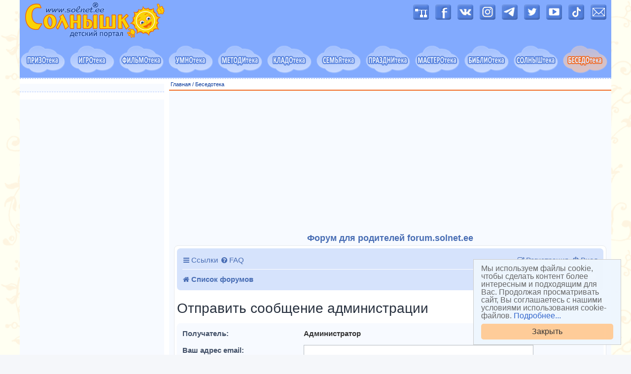

--- FILE ---
content_type: text/html; charset=UTF-8
request_url: http://forum.solnet.ee/memberlist.php?mode=contactadmin&sid=a4a9b8244a33335ebfc2c7dff294c9a3
body_size: 11652
content:
<!DOCTYPE html>
<html dir="ltr" lang="ru">
<head>
<meta charset="utf-8" />
<meta http-equiv="X-UA-Compatible" content="IE=edge">
<meta name="viewport" content="width=device-width, initial-scale=1" />

<title>Солнышко - Отправить email</title>

	<link rel="alternate" type="application/atom+xml" title="Канал - Солнышко" href="/app.php/feed?sid=de27e0d2c11c74412f34f1b3ac6104b8">			<link rel="alternate" type="application/atom+xml" title="Канал - Новые темы" href="/app.php/feed/topics?sid=de27e0d2c11c74412f34f1b3ac6104b8">				

<!--
	phpBB style name: solnet3_2
	Based on style:   prosilver (this is the default phpBB3 style)
	Original author:  Alex
	Modified by:
-->

<link href="./assets/css/font-awesome.min.css?assets_version=52" rel="stylesheet">
<link href="./styles/solnet32/theme/stylesheet.css?assets_version=52" rel="stylesheet">
<link href="./styles/solnet32/theme/stylesheet.css?assets_version=52" rel="stylesheet">

<!-- <link href="./styles/solnet32/theme/solnet/css/bootstrap/bootstrap-core.css?assets_version=52" rel="stylesheet">
<link href="./styles/solnet32/theme/solnet/css/bootstrap/bootstrap-grid-1200.css?assets_version=52" rel="stylesheet">
<link href="./styles/solnet32/theme/solnet/css/bootstrap/bootstrap-theme.css?assets_version=52" rel="stylesheet"> -->
<!-- <link href="./styles/solnet32/theme/solnet/css/bootstrap/bootstrap-responsive-util.css?assets_version=52" rel="stylesheet"> -->
<!-- <link href="./styles/solnet32/theme/solnet/css/bootstrap/bootstrap-other.css?assets_version=52" rel="stylesheet"> -->






<!--[if lte IE 9]>
	<link href="./styles/solnet32/theme/tweaks.css?assets_version=52" rel="stylesheet">
<![endif]-->


<link href="./ext/gfksx/ThanksForPosts/styles/solnet32/theme/thanks.css?assets_version=52" rel="stylesheet" type="text/css" media="screen" />



<script type="text/javascript">
	// <![CDATA[
	var theme_path  = "./styles/solnet32/theme";
	// ]]>
	</script>
		<meta name="viewport" content="width=device-width, initial-scale=1"> 
		<meta http-equiv="content-type" content="text/html; charset=utf-8" />
		<meta http-equiv="X-UA-Compatible" content="IE=edge" />
		<meta name='yandex-verification' content='55b279b81c335a1d' />     
		<base target="_top" />
		<link rel="shortcut icon" href="https://solnet.ee/favicon.ico">
		<link rel="icon" type="image/png" sizes="16x16" href="https://solnet.ee/favicons/favicon-16x16.png">
		<link rel="icon" type="image/png" sizes="32x32" href="https://solnet.ee/favicons/favicon-32x32.png">
		<link rel="icon" type="image/png" sizes="192x192" href="https://solnet.ee/favicons/android-chrome-192x192.png">
		<link rel="icon" type="image/png" sizes="194x194" href="https://solnet.ee/favicons/favicon-194x194.png">
		<link rel="apple-touch-icon" sizes="57x57" href="https://solnet.ee/favicons/apple-touch-icon-57x57.png">
		<link rel="apple-touch-icon" sizes="60x60" href="https://solnet.ee/favicons/apple-touch-icon-60x60.png">
		<link rel="apple-touch-icon" sizes="72x72" href="https://solnet.ee/favicons/apple-touch-icon-72x72.png">
		<link rel="apple-touch-icon" sizes="76x76" href="https://solnet.ee/favicons/apple-touch-icon-76x76.png">
		<link rel="apple-touch-icon" sizes="114x114" href="https://solnet.ee/favicons/apple-touch-icon-114x114.png">
		<link rel="apple-touch-icon" sizes="120x120" href="https://solnet.ee/favicons/apple-touch-icon-120x120.png">
		<link rel="apple-touch-icon" sizes="144x144" href="https://solnet.ee/favicons/apple-touch-icon-144x144.png">
		<link rel="apple-touch-icon" sizes="152x152" href="https://solnet.ee/favicons/apple-touch-icon-152x152.png">
		<link rel="apple-touch-icon" sizes="180x180" href="https://solnet.ee/favicons/apple-touch-icon-180x180.png">
		<link rel="manifest" href="https://solnet.ee/favicons/manifest.json">
		<link rel="mask-icon" href="https://solnet.ee/favicons/safari-pinned-tab.svg" color="#5bbad5">
		<meta name="apple-mobile-web-app-title" content="РџРѕСЂС‚Р°Р» РЎРѕР»РЅС‹С€РєРѕ">
		<meta name="application-name" content="РџРѕСЂС‚Р°Р» РЎРѕР»РЅС‹С€РєРѕ">
		<meta name="msapplication-TileColor" content="#82aafe">
		<meta name="msapplication-TileImage" content="/favicons/mstile-144x144.png">
		<meta name="msapplication-config" content="/favicons/browserconfig.xml">
		<meta name="theme-color" content="#ffffff">
		<link rel="canonical" href="https://forum.solnet.ee/" />

</head>
<body id="phpbb" class="nojs notouch section-memberlist ltr ">


<script type="text/javascript">
  var sol_forum_id = '';
  
  // Значение по-умолчанию:
  var sol_puid4 = '';

  if (sol_forum_id !== '') {
    sol_forum_id_int = parseInt(sol_forum_id);
    switch (sol_forum_id_int) {
      
      case 8 :
        sol_puid4 = '9';
        break;

      case 9 :
        sol_puid4 = '9';
        break;
      
      case 10 :
        sol_puid4 = '20';
        break;
        
      case 11 : /* ID форума */
        sol_puid4 = '13'; /* Значение puid4, цифра или '', если не отображать*/
        break; /* обязательно добавить break; иначе код перезапишется следующей строкой! */

      case 12 :
        sol_puid4 = '37';
        break;

      case 13 :
        sol_puid4 = '8';
        break;      
    }

    if (sol_puid4 !== '') {
      sol_puid4 = '&amp;puid4=' + sol_puid4;
    }
  }
</script>
<div id="maincontainer" class="container background-white">

    <!-- popular -->    
    <!-- #googleads -->
<script async src="//pagead2.googlesyndication.com/pagead/js/adsbygoogle.js"></script>
<script>
  (adsbygoogle = window.adsbygoogle || []).push({
    google_ad_client: "ca-pub-5604134777761471",
    enable_page_level_ads: true
  });
</script>
<!-- #googleads -->      
    <!-- end of popular -->   
    
<div class="center">
<!-- yandex banner --><!-- end of yandex banner -->
<!-- Rating@Mail.ru counter -->
<script type="text/javascript">
var _tmr = window._tmr || (window._tmr = []);
_tmr.push({id: "247553", type: "pageView", start: (new Date()).getTime()});
(function (d, w, id) {
  if (d.getElementById(id)) return;
  var ts = d.createElement("script"); ts.type = "text/javascript"; ts.async = true; ts.id = id;
  ts.src = (d.location.protocol == "https:" ? "https:" : "http:") + "//top-fwz1.mail.ru/js/code.js";
  var f = function () {var s = d.getElementsByTagName("script")[0]; s.parentNode.insertBefore(ts, s);};
  if (w.opera == "[object Opera]") { d.addEventListener("DOMContentLoaded", f, false); } else { f(); }
})(document, window, "topmailru-code");
</script><noscript><div>
<img src="//top-fwz1.mail.ru/counter?id=247553;js=na" style="border:0;position:absolute;left:-9999px;" alt="" />
</div></noscript>
<!-- //Rating@Mail.ru counter -->
<!--LiveInternet counter--><script type="text/javascript">
new Image().src = "//counter.yadro.ru/hit?r"+
escape(document.referrer)+((typeof(screen)=="undefined")?"":
";s"+screen.width+"*"+screen.height+"*"+(screen.colorDepth?
screen.colorDepth:screen.pixelDepth))+";u"+escape(document.URL)+
";"+Math.random();</script><!--/LiveInternet-->
<!-- Yandex.Metrika counter -->
<script type="text/javascript" > (function (d, w, c) { (w[c] = w[c] || []).push(function() { try { w.yaCounter21531670 = new Ya.Metrika({ id:21531670, clickmap:true, trackLinks:true, accurateTrackBounce:true, webvisor:true }); } catch(e) { } }); var n = d.getElementsByTagName("script")[0], s = d.createElement("script"), f = function () { n.parentNode.insertBefore(s, n); }; s.type = "text/javascript"; s.async = true; s.src = "https://mc.yandex.ru/metrika/watch.js"; if (w.opera == "[object Opera]") { d.addEventListener("DOMContentLoaded", f, false); } else { f(); } })(document, window, "yandex_metrika_callbacks"); </script> <noscript><div><img src="https://mc.yandex.ru/watch/21531670" style="position:absolute; left:-9999px;" alt="" /></div></noscript>
<!-- // Yandex.Metrika counter -->
<!-- Google Analytics  Global Site Tag (gtag.js) -->
<script async src="https://www.googletagmanager.com/gtag/js?id=UA-31342103-1"></script>
<script>
  window.dataLayer = window.dataLayer || [];
  function gtag(){dataLayer.push(arguments)};
  gtag('js', new Date());
  gtag('config', 'UA-31342103-1');
</script>
<!-- // Google Analytics --> 
</div>

<!-- borderdiv -->
<div class="">
  <div class="solnet-header background-main">
    <div class="row">
       <div class="col-xs-12 col-sm-6 xs-text-center sm-text-left">   
            <a href="https://solnet.ee/"><img src="./styles/solnet32/theme/solnet/img/solnet_logo.gif" width="305" height="80" alt="Детский портал СОЛНЫШКО с играми, заданиями и материалами для развития детей" title="Детский портал СОЛНЫШКО: кладезь полезного для родителей, детей, педагогов"></a> 
       </div>    
       <div class="col-xs-12 col-sm-6 xs-text-center sm-text-right">            
          <div class="plus5-img top-icons">  
             <a href="https://solnet.ee/sitemap.html"><img src="./styles/solnet32/theme/solnet/img/image-7.png" width="32" height="32" alt="Карта сайта" title="Карта сайта"></a> 
             <a target="_blank" href="https://www.facebook.com/solnet.ee"><img src="./styles/solnet32/theme/solnet/img/image-1.png" width="32" height="32" alt="Портал Солнышко в Facebook" title="Портал Солнышко в Facebook"></a>   
              <a target="_blank" href="https://vk.com/solnet_ee"><img src="./styles/solnet32/theme/solnet/img/image-3.png" width="32" height="32"  alt="Портал Солнышко в ВКонтакте" title="Портал Солнышко в ВКонтакте"></a> 
              <a target="_blank" href="https://www.instagram.com/solnet.ee/"><img src="./styles/solnet32/theme/solnet/img/image-8.png" width="32" height="32" alt="Портал Солнышко в Instagram" title="Портал Солнышко в Instagram"></a> 
               <a target="_blank" href="https://t.me/solnet_ee"><img src="./styles/solnet32/theme/solnet/img/image-9.png" width="32" height="32" alt="Портал Солнышко в Telegram" title="Портал Солнышко в Telegram"></a>    
             <a target="_blank" href="https://twitter.com/solnetee"><img src="./styles/solnet32/theme/solnet/img/image-2.png" width="32" height="32" alt="Портал Солнышко в Twitter" title="Портал Солнышко в Twitter"></a>
             <a target="_blank" href="https://www.youtube.com/user/solnetee/"><img src="./styles/solnet32/theme/solnet/img/image-4.png" width="32" height="32" alt="Портал Солнышко в YouTube" title="Портал Солнышко в YouTube"></a> 
              <a target="_blank" href="https://www.tiktok.com/@solnet.ee"><img src="./styles/solnet32/theme/solnet/img/image-10.png" width="32" height="32" alt="Портал Солнышко в TikTok" title="Портал Солнышко в TikTok"></a> 
             <a href="https://solnet.ee/mail.html"><img src="./styles/solnet32/theme/solnet/img/image-5.png" width="32" height="32" alt="Написать письмо" title="Написать письмо"></a>           
          </div>
       </div>
    </div>
  </div>
<!-- clouds -->
<nav class="navbar-default">
<div class="cloudsmenu background-main"> <!-- container-fluid -->
<div class="row row-padding-0">
    <div class="col-xs-12">
      <div class="navbar-header text-center">
       <button type="button" class="navbar-toggle collapsed" data-toggle="collapse" data-target="#solnet-menu-navbar" aria-expanded="false">
         <span class="sr-only">Показать меню</span>
         <span class="icon-bar"></span>
         <span class="icon-bar"></span>
         <span class="icon-bar"></span>
       </button>
      </div>
    </div>
</div>
<div class="row row-padding-0 collapse navbar-collapse" id="solnet-menu-navbar">

  <div class="col-xs-4 col-sm-2 col-md-1">
    <a href="https://solnet.ee/prizoteka/" onmouseover="iName='image01'; Ichange('changed01')" onmouseout="Ichange('default01')">      
      <img class="cloudsmenu-item img-responsive center-block" src="./styles/solnet32/theme/solnet/img/oblako011.gif" name="image01" alt="Призотека: викторины и конкурсы для детей и родителей" title="ПРИЗОТЕКА: викторины, конкурсы фотографий, рисунков, поделок, рассказов, стихов, костюмов">
    </a>
  </div>
  <div class="col-xs-4 col-sm-2 col-md-1">
    <a href="https://solnet.ee/games/" onmouseover="iName='image03'; Ichange('changed03')" onmouseout="Ichange('default03')">    
      <img class="cloudsmenu-item img-responsive center-block" src="./styles/solnet32/theme/solnet/img/oblako031.gif" name="image03" alt="Игротека: развивающие игры для детей" title="ИГРОТЕКА: игры развивающие, компьютерные, настольные, подвижные, игры на праздниках, игры детей мира, комиксы">
    </a>
  </div>
  <div class="col-xs-4 col-sm-2 col-md-1">
    <a href="https://solnet.ee/filmoteka/" onmouseover="iName='image04'; Ichange('changed04')" onmouseout="Ichange('default04')">    
      <img class="cloudsmenu-item img-responsive center-block" src="./styles/solnet32/theme/solnet/img/oblako041.gif" name="image04" alt="Фильмотека: мультфильмы и видеоуроки для детей" title="ФИЛЬМОТЕКА: мультфильмы, развивающие видеоуроки, видеоролики">
    </a>
  </div>
  <div class="col-xs-4 col-sm-2 col-md-1">
    <a href="https://solnet.ee/umnoteka/" onmouseover="iName='image02'; Ichange('changed02')" onmouseout="Ichange('default02')">
      <img class="cloudsmenu-item img-responsive center-block" src="./styles/solnet32/theme/solnet/img/oblako021.gif" width="94" height="60" name="image02" alt="Умнотека: стихи, загадки, ребусы, школа рисования, развивающие уроки физики и химии для малышей" title="УМНОТЕКА: всё для раннего развития ребёнка. Умным быть легко и просто!">
  </a>
  </div> 
  <div class="col-xs-4 col-sm-2 col-md-1">
    <a href="https://solnet.ee/school/" onmouseover="iName='image08'; Ichange('changed08')" onmouseout="Ichange('default08')">    
      <img class="cloudsmenu-item img-responsive center-block" src="./styles/solnet32/theme/solnet/img/oblako081.gif" name="image08" alt="Методитека: методики и конспекты занятий для педагогов" title="МЕТОДИТЕКА: методики, конспекты, перспективные планы, комплексы гимнастик, ноты, плюсы и минусы детских песен">
    </a>
  </div>         
  <div class="col-xs-4 col-sm-2 col-md-1">
    <a href="https://solnet.ee/kladoteka/" onmouseover="iName='image09'; Ichange('changed09')" onmouseout="Ichange('default09')">
      <img class="cloudsmenu-item img-responsive center-block" src="./styles/solnet32/theme/solnet/img/oblako091.gif" name="image09" alt="Кладотека: детские раскраски, календари, грамоты, шаблоны стенгазет для скачивания" title="КЛАДОТЕКА: раскраски, календари, стенгазеты, расписание уроков, медали, грамоты и другие полезности для скачивания">
    </a>
  </div>    
  <div class="col-xs-4 col-sm-2 col-md-1">
    <a href="https://solnet.ee/parents/" onmouseover="iName='image07'; Ichange('changed07')" onmouseout="Ichange('default07')">
      <img class="cloudsmenu-item img-responsive center-block" src="./styles/solnet32/theme/solnet/img/oblako071.gif" width="94" height="60" name="image07" alt="Семьятека: воспитание ребёнка от 0 до 18 лет, советы психолога, невролога, логопеда, семейные отношения, родительский опыт" title="СЕМЬЯТЕКА:  воспитание ребёнка от 0 до 18 лет, советы психолога, невролога, логопеда, семейные отношения, копилка родительского опыта">
    </a>
  </div>       
  <div class="col-xs-4 col-sm-2 col-md-1">
    <a href="https://solnet.ee/holidays/" onmouseover="iName='image05'; Ichange('changed05')" onmouseout="Ichange('default05')">    
      <img class="cloudsmenu-item img-responsive center-block" src="./styles/solnet32/theme/solnet/img/oblako051.gif" name="image05" alt="Празднитека: сценарии детских праздников, дня рождения, мюзиклы, квесты, шоу, вечеринки, спектакли" title="ПРАЗДНИТЕКА: сценарии календарных праздников, дня рождения, мюзиклы, квесты, шоу, вечеринки, спектакли">
    </a>
  </div>     
  <div class="col-xs-4 col-sm-2 col-md-1">
    <a href="https://solnet.ee/masteroteka/" onmouseover="iName='image06'; Ichange('changed06')" onmouseout="Ichange('default06')">    
      <img class="cloudsmenu-item img-responsive center-block" src="./styles/solnet32/theme/solnet/img/oblako061.gif" name="image06" alt="Мастеротека: мастер-классы и поделки для детей, рукоделие, прически, дизайн детской, новогодние костюмы" title="МАСТЕРОТЕКА: мастер-классы, рукоделие, прически, дизайн детской, новогодние костюмы">
    </a>
  </div>     
  <div class="col-xs-4 col-sm-2 col-md-1">
    <a href="https://solnet.ee/skazki/" onmouseover="iName='image10'; Ichange('changed10')" onmouseout="Ichange('default10')">
      <img class="cloudsmenu-item img-responsive center-block" src="./styles/solnet32/theme/solnet/img/oblako101.gif" name="image10" alt="Библиотека: сказки, рассказы и повести для детей, аудиокниги" title="БИБЛИОтека: сказки, повести, рассказы, аудиокниги">
    </a>
  </div>     
  <div class="col-xs-4 col-sm-2 col-md-1">
    <a href="https://solnet.ee/holidays/s34" onmouseover="iName='image11'; Ichange('changed11')" onmouseout="Ichange('default11')">
      <img class="cloudsmenu-item img-responsive center-block" src="./styles/solnet32/theme/solnet/img/oblako111.gif" name="image11" alt="Солныштека: о портале Солнышко и стихи, песни, сказки про солнце" title="СОЛНЫШтека: о портале Солнышко, солнечные песни, стихи, сказки, поделки">
    </a>
  </div>    
  <div class="col-xs-4 col-sm-2 col-md-1">
    <a href="https://forum.solnet.ee/">
      <img class="cloudsmenu-item img-responsive center-block" src="./styles/solnet32/theme/solnet/img/oblako122.gif" name="image12" alt="Беседотека: форум для родителей" title="БЕСЕДОтека: форум для родителей">
    </a>
  </div>
</div>
</div>
</nav>
<!-- end of the clouds -->  
<!-- 1200x90 середина страницы -->
<div class="menupath background-white">
  <div class="row">
    <div class="col-xs-12 path-text"></div>
  </div>
</div>
<div class="content-and-columns-wrapper">
<div class="row row-padding-5">
<!-- center -->    
    <div class="col-xs-12 col-md-9 col-md-push-3">                         
        <div class="breadcrumbs"><a href="//solnet.ee" class="breadcrumbs">Главная</a> / <a href="https://forum.solnet.ee" class="breadcrumbs">Беседотека</a></div>
    <!-- 0 --> 
        <div class="box-div">
            <div class="row">
                <div class="col-xs-12 solnet-center"> 
<script async src="//pagead2.googlesyndication.com/pagead/js/adsbygoogle.js"></script>

<script>
    if (window.location.href.indexOf("ucp.php?mode=login") > -1) {
      // No Google Ads for this page
      //console.log("skip1!");
    } else {
        document.write(' \
          <ins class="adsbygoogle" \
            style="display:block; text-align:center;" \
            data-ad-layout="in-article" \
            data-ad-format="fluid" \
            data-ad-client="ca-pub-5604134777761471" \
            data-ad-slot="9103827114"></ins>');

      (adsbygoogle = window.adsbygoogle || []).push({});
    }
</script>
                </div>
                <div class="col-xs-12">                          
                <div class="center"><h1>Форум для родителей forum.solnet.ee</h1></div>                
                



<div id="wrap" class="wrap">
	<a id="top" class="top-anchor" accesskey="t"></a>
	<div id="page-header">
		<!-- deleted theheaderbar completely and moved search to navbar -->
								<div class="navbar" role="navigation">
	<div class="inner">

	<ul id="nav-main" class="nav-main linklist" role="menubar">

		<li id="quick-links" class="quick-links dropdown-container responsive-menu" data-skip-responsive="true">
			<a href="#" class="dropdown-trigger">
				<i class="icon fa-bars fa-fw" aria-hidden="true"></i><span>Ссылки</span>
			</a>
			<div class="dropdown">
				<div class="pointer"><div class="pointer-inner"></div></div>
				<ul class="dropdown-contents" role="menu">
					
											<li class="separator"></li>
																									<li>
								<a href="./search.php?search_id=unanswered&amp;sid=de27e0d2c11c74412f34f1b3ac6104b8" role="menuitem">
									<i class="icon fa-file-o fa-fw icon-gray" aria-hidden="true"></i><span>Темы без ответов</span>
								</a>
							</li>
							<li>
								<a href="./search.php?search_id=active_topics&amp;sid=de27e0d2c11c74412f34f1b3ac6104b8" role="menuitem">
									<i class="icon fa-file-o fa-fw icon-blue" aria-hidden="true"></i><span>Активные темы</span>
								</a>
							</li>
							<li class="separator"></li>
							<li>
								<a href="./search.php?sid=de27e0d2c11c74412f34f1b3ac6104b8" role="menuitem">
									<i class="icon fa-search fa-fw" aria-hidden="true"></i><span>Поиск</span>
								</a>
							</li>
					
											<li class="separator"></li>
																			<li>
								<a href="./memberlist.php?mode=team&amp;sid=de27e0d2c11c74412f34f1b3ac6104b8" role="menuitem">
									<i class="icon fa-shield fa-fw" aria-hidden="true"></i><span>Наша команда</span>
								</a>
							</li>
																<li class="separator"></li>

									</ul>
			</div>
		</li>

				<li data-skip-responsive="true">
			<a href="/app.php/help/faq?sid=de27e0d2c11c74412f34f1b3ac6104b8" rel="help" title="Часто задаваемые вопросы" role="menuitem">
				<i class="icon fa-question-circle fa-fw" aria-hidden="true"></i><span>FAQ</span>
			</a>
		</li>
						
			<li class="rightside"  data-skip-responsive="true">
			<a href="./ucp.php?mode=login&amp;sid=de27e0d2c11c74412f34f1b3ac6104b8" title="Вход" accesskey="x" role="menuitem">
				<i class="icon fa-power-off fa-fw" aria-hidden="true"></i><span>Вход</span>
			</a>
		</li>
					<li class="rightside" data-skip-responsive="true">
				<a href="./ucp.php?mode=register&amp;sid=de27e0d2c11c74412f34f1b3ac6104b8" role="menuitem">
					<i class="icon fa-pencil-square-o  fa-fw" aria-hidden="true"></i><span>Регистрация</span>
				</a>
			</li>
						</ul>

	<ul id="nav-breadcrumbs" class="nav-breadcrumbs linklist navlinks" role="menubar">
						<li class="breadcrumbs">
										<span class="crumb"  itemtype="http://data-vocabulary.org/Breadcrumb" itemscope=""><a href="./index.php?sid=de27e0d2c11c74412f34f1b3ac6104b8" itemprop="url" accesskey="h" data-navbar-reference="index"><i class="icon fa-home fa-fw"></i><span itemprop="title">Список форумов</span></a></span>

								</li>
		
					<li class="rightside responsive-search">
				<a href="./search.php?sid=de27e0d2c11c74412f34f1b3ac6104b8" title="Параметры расширенного поиска" role="menuitem">
					<i class="icon fa-search fa-fw" aria-hidden="true"></i><span class="sr-only">Поиск</span>
				</a>
			</li>
						<div id="search-box" class="search-box search-header" role="search">
					<form action="./search.php?sid=de27e0d2c11c74412f34f1b3ac6104b8" method="get" id="search">
					<fieldset>
						<input name="keywords" id="keywords" type="search" maxlength="128" title="Ключевые слова" class="inputbox search tiny" size="20" value="" placeholder="Поиск…" />
						<button class="button button-search" type="submit" title="Поиск">
							<i class="icon fa-search fa-fw" aria-hidden="true"></i><span class="sr-only">Поиск</span>
						</button>
						<a href="./search.php?sid=de27e0d2c11c74412f34f1b3ac6104b8" class="button button-search-end" title="Расширенный поиск">
							<i class="icon fa-cog fa-fw" aria-hidden="true"></i><span class="sr-only">Расширенный поиск</span>
						</a>
						<input type="hidden" name="sid" value="de27e0d2c11c74412f34f1b3ac6104b8" />

					</fieldset>
					</form>
				</div>
			</ul>

	</div>
</div>
	</div>

	
	<a id="start_here" class="anchor"></a>
	<div id="page-body" class="page-body" role="main">
		
		

<h2 class="titlespace">Отправить сообщение администрации</h2>

<form method="post" action="./memberlist.php?mode=contactadmin&amp;sid=de27e0d2c11c74412f34f1b3ac6104b8" id="post">

	
	<div class="panel">
		<div class="inner">
	<div class="content">

				<fieldset class="fields2">
					<dl>
				<dt><label>Получатель:</label></dt>
				<dd><strong>Администратор</strong></dd>
			</dl>
						<dl>
				<dt><label for="email">Ваш адрес email:</label></dt>
				<dd><input class="inputbox autowidth" type="text" name="email" id="email" size="50" maxlength="100" tabindex="1" value="" /></dd>
			</dl>
			<dl>
				<dt><label for="name">Ваше имя:</label></dt>
				<dd><input class="inputbox autowidth" type="text" name="name" id="name" size="50" tabindex="2" value="" /></dd>
			</dl>
						<dl>
				<dt><label for="subject">Заголовок:</label></dt>
				<dd><input class="inputbox autowidth" type="text" name="subject" id="subject" size="50" tabindex="3" value="" /></dd>
			</dl>
				<dl>
			<dt><label for="message">Текст сообщения:</label><br />
			<span>Сообщение будет отправлено в виде простого текста, не включайте в него HTML или BBCode. В качестве обратного адреса будет показываться ваш адрес email.</span></dt>
			<dd><textarea name="message" id="message" rows="15" cols="76" tabindex="4"></textarea></dd>
		</dl>
				</fieldset>
	</div>

	</div>
</div>

<div class="panel">
	<div class="inner">
	<div class="content">
		<fieldset class="submit-buttons">
			<input type="submit" tabindex="6" name="submit" class="button1" value="Отправить email" />
		</fieldset>
	</div>
	</div>
<input type="hidden" name="creation_time" value="1769914003" />
<input type="hidden" name="form_token" value="1171777e10de8bb2745fd8a81c47d56244beaccf" />

</div>

</form>

			</div>


<div id="page-footer" class="page-footer" role="contentinfo">
	<div class="navbar" role="navigation">
	<div class="inner">

	<ul id="nav-footer" class="nav-footer linklist" role="menubar">
		<li class="breadcrumbs">
									<span class="crumb"><a href="./index.php?sid=de27e0d2c11c74412f34f1b3ac6104b8" data-navbar-reference="index"><i class="icon fa-home fa-fw" aria-hidden="true"></i><span>Список форумов</span></a></span>					</li>
		
				<li class="rightside">Часовой пояс: <span title="Европа/Москва">UTC+03:00</span></li>
							<li class="rightside">
				<a href="./ucp.php?mode=delete_cookies&amp;sid=de27e0d2c11c74412f34f1b3ac6104b8" data-ajax="true" data-refresh="true" role="menuitem">
					<i class="icon fa-trash fa-fw" aria-hidden="true"></i><span>Удалить cookies форума</span>
				</a>
			</li>
												<li class="rightside" data-last-responsive="true">
				<a href="./memberlist.php?mode=team&amp;sid=de27e0d2c11c74412f34f1b3ac6104b8" role="menuitem">
					<i class="icon fa-shield fa-fw" aria-hidden="true"></i><span>Наша команда</span>
				</a>
			</li>
									<li class="rightside" data-last-responsive="true">
				<a href="./memberlist.php?mode=contactadmin&amp;sid=de27e0d2c11c74412f34f1b3ac6104b8" role="menuitem">
					<i class="icon fa-envelope fa-fw" aria-hidden="true"></i><span>Связаться с администрацией</span>
				</a>
			</li>
			</ul>

	</div>
</div>

	<div class="copyright">
				Создано на основе <a href="https://www.phpbb.com/" target="_blank">phpBB</a>&reg; Forum Software &copy; phpBB Limited
		<br /><a href='https://www.phpbbguru.net/' target='_blank'>Русская поддержка phpBB</a>							</div>

	<div id="darkenwrapper" class="darkenwrapper" data-ajax-error-title="Ошибка AJAX" data-ajax-error-text="При обработке запроса произошла ошибка." data-ajax-error-text-abort="Запрос прерван пользователем." data-ajax-error-text-timeout="Время запроса истекло; повторите попытку." data-ajax-error-text-parsererror="При выполнении запроса возникла непредвиденная ошибка, и сервер вернул неверный ответ.">
		<div id="darken" class="darken">&nbsp;</div>
	</div>

	<div id="phpbb_alert" class="phpbb_alert" data-l-err="Ошибка" data-l-timeout-processing-req="Время выполнения запроса истекло.">
		<a href="#" class="alert_close">
			<i class="icon fa-times-circle fa-fw" aria-hidden="true"></i>
		</a>
		<h3 class="alert_title">&nbsp;</h3><p class="alert_text"></p>
	</div>
	<div id="phpbb_confirm" class="phpbb_alert">
		<a href="#" class="alert_close">
			<i class="icon fa-times-circle fa-fw" aria-hidden="true"></i>
		</a>
		<div class="alert_text"></div>
	</div>
</div>

</div>

<div>
	<a id="bottom" class="anchor" accesskey="z"></a>
	</div>

</div><!-- end .col-xs-12 .col-md-9 .col-md-push-3 -->
</div><!-- end .box-div -->
</div><!-- end .row -->
</div>
<!-- left column -->  
  <div class="col-xs-12 col-md-3 col-md-pull-9">      
 <div id="popular-section">
 <!-- yandex -->
      <div class="box-div no-top-border">
        <div class="row">
          <div class="col-xs-12">                     
            <!-- Яндекс.Директ -->
            <script type="text/javascript">
            yandex_partner_id = 50301;
            yandex_site_bg_color = 'FFFFFF';
            yandex_ad_format = 'direct';
            yandex_direct_type = 'posterVertical';
            yandex_direct_limit = 1;
            yandex_direct_title_font_size = 2;
            yandex_direct_links_underline = true;
            yandex_direct_title_color = '000099';
            yandex_direct_url_color = '000099';
            yandex_direct_text_color = '000016';
            yandex_direct_hover_color = '6666CC';
            yandex_direct_favicon = false;
            yandex_no_sitelinks = true;
            document.write('<scr'+'ipt type="text/javascript" src="//an.yandex.ru/system/context.js"></scr'+'ipt>');
            </script>  
          </div>
        </div>
      </div>       
<!-- end of yandex --> 
</div>
 <!-- google -->
      <div class="box-div no-top-border">
        <div class="row">
          <div class="col-xs-12">            
      <script async src="//pagead2.googlesyndication.com/pagead/js/adsbygoogle.js"></script>
       <!-- column -->
<script>
    if (window.location.href.indexOf("ucp.php?mode=login") > -1) {
      // No Google Ads for this page
      //console.log("skip1!");
    } else {
        document.write(' \
       <ins class="adsbygoogle" \
        style="display:block" \
        data-ad-client="ca-pub-5604134777761471" \
        data-ad-slot="6831866433" \
        data-ad-format="auto"></ins>');

      (adsbygoogle = window.adsbygoogle || []).push({});
    }
</script>           
          </div>
        </div>        
      </div>
    <!-- end of google -->                 
   
    <!-- popular -->    
    ﻿      <div class="box-div">        
        <div class="row">
          <div class="col-xs-12">
            <h3>Популярное</h3>
          </div>
          <div class="col-xs-12 xs-text-center sm-text-left md-text-center">          
<a class="tag-2" href="https://solnet.ee/skazki/307" title="Снежная королева">Снежная королева</a><br>       
<a class="tag-4" href="https://solnet.ee/skazki/skazki-narodnye" title="Сказки народов мира">Сказки народов мира</a><br>
<a class="tag-2" href="https://solnet.ee/holidays/s7" title="День рождения">День рождения ребенка</a><br>
<a class="tag-3" href="https://solnet.ee/sol/011/kl_027" title="Спят усталые игрушки">Спят усталые игрушки</a><br>
 <a class="tag-1" href="https://solnet.ee/games/g1" title="Развивающие компьютерные игры">Развивающие компьютерные игры</a><br>
 <a class="tag-3" href="https://solnet.ee/sol/003/pesni-o-mame" title="Песни о маме, бабушке">Песни о маме, бабушке</a><br> 
<a class="tag-5" href="https://solnet.ee/games/g1_01" title="Обучалки">Обучалки</a>  &nbsp;  <a class="tag-3" href="https://solnet.ee/umnoteka/stihi" title="Стихи">Стихи</a><br>        
<a class="tag-2" href="https://solnet.ee/holidays/s9" title="Шоу, спектакли, квесты, сценки, миниатюры">Шоу, спектакли, квесты, сценки</a><br>
 <a class="tag-3" href="https://solnet.ee/sol/003/p_000" title="Песни: ноты, караоке">Песни: ноты, караоке</a><br><br><br>
        </div>
       </div>
      </div>      
      
    <!-- end of popular -->      
       <div id="last-section">           
      </div>
  </div>        
  <!-- end of the left column -->  
</div> <!-- end .content-and-columns-wrapper -->
</div> <!-- end .row .row-padding-5 -->

<!-- footer-1 --> 
<div class="footer1 center background-main" id="footer1">
  <div class="row">
    <div class="col-xs-12">
 &nbsp;&nbsp;<a href="https://solnet.ee" class="p3">Главная</a>&nbsp;&nbsp;
      <a href="https://solnet.ee/prizoteka/" class="p3">Конкурсы и викторины</a>&nbsp;&nbsp;
      <a href="https://solnet.ee/games/" class="p3">Развивающие игры</a>&nbsp;&nbsp;
      <a href="https://solnet.ee/filmoteka/" class="p3">Мультфильмы и видео</a>&nbsp;&nbsp;
      <a href="https://solnet.ee/umnoteka/" class="p3">Развивающие материалы</a>&nbsp;&nbsp; 
      <a href="https://solnet.ee/school/" class="p3">Конспекты для педагогов</a>&nbsp;&nbsp;
      <a href="https://solnet.ee/kladoteka/" class="p3">Раскраски, календари, плакаты</a>&nbsp;&nbsp;
      <a href="https://solnet.ee/parents/" class="p3">Советы родителям и воспитателям</a>&nbsp;&nbsp;           
      <a href="https://solnet.ee/holidays/" class="p3">Сценарии детских праздников</a>&nbsp;&nbsp;
      <a href="https://solnet.ee/masteroteka/" class="p3">Мастер-классы, поделки</a>&nbsp;&nbsp;
      <a href="https://solnet.ee/skazki/" class="p3">Сказки, рассказы, аудиокниги</a>&nbsp;&nbsp;
      <a href="https://solnet.ee/holidays/s34" class="p3">Солнечные песни и стихи</a>&nbsp;&nbsp;
      <a href="https://forum.solnet.ee/" class="p3">Форум для родителей</a>&nbsp;&nbsp;
        <br><br>
      &nbsp; <a href="https://solnet.ee/games/cartoon" class="p2">Детские комиксы</a>&nbsp; 
      <a href="https://solnet.ee/filmoteka/multfilmy" class="p2">Мультфильмы</a>&nbsp;
      <a href="https://solnet.ee/filmoteka/video_00" class="p2">Обучающее и развивающее видео</a>&nbsp;
      <a href="https://solnet.ee/kladoteka/calendars" class="p2">Календари и планеры</a>&nbsp;
      <a href="https://solnet.ee/holidays/s7" class="p2">Идеи и сценарии для дня рождения</a>&nbsp;
      <a href="https://solnet.ee/holidays/s9" class="p2">Детские квесты</a>&nbsp;
      <a href="https://solnet.ee/kladoteka/raskraski/" class="p2">Раскраски для детей</a>&nbsp;
      <a href="https://solnet.ee/sol/023/u_000" class="p2">Поделки и мастер-классы</a>&nbsp;  
      <a href="https://solnet.ee/sol/027/sm_000" class="p2">Логические и развивающие задания</a>&nbsp;
      <a href="https://solnet.ee/umnoteka/azbuka" class="p2">Азбука и обучение чтению</a>&nbsp;
      <a href="https://solnet.ee/umnoteka/stihi" class="p2">Детские стихи</a>&nbsp;
      <a href="https://solnet.ee/umnoteka/zagadki" class="p2">Занимательные загадки</a>&nbsp; 
      <a href="https://solnet.ee/school/ethic" class="p2">Занимательная этика</a>&nbsp;
      <a href="https://solnet.ee/school/geo" class="p2">Занимательная география</a>&nbsp;
      <a href="https://solnet.ee/school/p8_50" class="p2">Занимательная экономика</a>&nbsp;
      <a href="https://solnet.ee/school/chemistry" class="p2">Занимательная химия</a>&nbsp;
      <a href="https://solnet.ee/school/zanimatelnaja-fizika" class="p2">Занимательная физика</a>&nbsp;     
       <a href="https://solnet.ee/school/astronomija" class="p2">Занимательная астрономия</a>&nbsp;    
       <a href="https://solnet.ee/school/okeanologija " class="p2">Занимательная океанология</a>&nbsp;    
      <a href="https://solnet.ee/sol/020/ch_000" class="p2">Детские частушки</a>&nbsp;
      <a href="https://solnet.ee/sol/003/p_000" class="p2">Песни с нотами</a>&nbsp;  
      <a href="https://solnet.ee/skazki/sod_04" class="p2">Сказки в аудиоформате</a>&nbsp;
      <a href="https://solnet.ee/kladoteka/" class="p2">Стенгазеты и бланки</a>&nbsp;
      <a href="https://solnet.ee/parents/p1_61" class="p2">Портфолио (до)школьника</a>&nbsp;
      <a href="https://solnet.ee/parents/p1_s143" class="p2">Медали и награды</a>&nbsp;
      <a href="https://solnet.ee/parents/p1_s130" class="p2">Дипломы для детей</a>&nbsp;
      <a href="https://solnet.ee/parents/p1_s197" class="p2">Сертификаты и грамоты</a>&nbsp;      
      <a href="https://solnet.ee/gallery/katalog" class="p2">Новогодние костюмы для детей</a>&nbsp;
      <a href="https://solnet.ee/names/" class="p2">Подбор имён и их значение</a>&nbsp;
      <a href="https://solnet.ee/parents/p1_00" class="p2">Советы и идеи для родителей</a>&nbsp;  
      <a href="https://solnet.ee/parents/p12_00" class="p2">Рецепты полезных блюд для детей</a>&nbsp;
      <a href="https://solnet.ee/masteroteka/pricheski" class="p2">Детские причёски</a>&nbsp;
      <a href="https://solnet.ee/gallery/travel_00" class="p2">Путешествия с ребёнком</a>&nbsp; 
      <a href="https://solnet.ee/parents/p18_00" class="p2">Идеи рукоделия и творчества</a>&nbsp; 
        <br><br>
      &nbsp;&nbsp;<a href="https://solnet.ee/sitemap" class="p3">Карта портала «Солнышко»</a>&nbsp;&nbsp;
      <a href="https://solnet.ee/about" class="p3">О портале «Солнышко»</a>&nbsp;&nbsp;
      <a href="https://solnet.ee/price" class="p3">Реклама на портале</a>&nbsp;&nbsp;
      <a href="https://solnet.ee/vacancy" class="p3">Информация для авторов</a>&nbsp;&nbsp; 
      <a href="https://solnet.ee/prize" class="p3">Достижения портала</a>&nbsp;&nbsp;
      <a href="https://solnet.ee/letters" class="p3">Отзывы родителей</a>&nbsp;&nbsp;
      <a href="https://solnet.ee/news" class="p3">Архив публикаций</a>&nbsp;&nbsp; 
      <a href="https://solnet.ee/contests/faq.php" class="p3">Часто задаваемые вопросы (FAQ)</a>&nbsp;&nbsp; 
      <a href="https://solnet.ee/privacy" class="p3">Политика конфиденциальности портала</a>&nbsp;&nbsp;        
      <a href="https://solnet.ee/mail" class="p3">Контакты</a>&nbsp;&nbsp;            
    </div>
  </div>
</div>
<!-- end of the footer-1 -->  
<!-- footer-2 -->
<div class="footer2 background-white center">
  <div class="row">
    <div class="col-xs-12">    
      © 1999-2026, портал «Солнышко»
      <a href="https://solnet.ee/">solnet.ee</a>
      Перепубликация материалов без письменного согласия редакции и авторов
      <a href="https://solnet.ee/copyright.html">запрещена</a><br>
      <span class="copyright">solnet®</span> — зарегистрированный товарный знак. Все права защищены и охраняются законом.
    </div>
  </div>
</div>
<!-- end of the footer-2 --> 
</div>
<!-- end of the borderdiv --> 
<!-- footer-3 --> 
<div class="footer3 center background-white">
  <div class="row">
    <div class="col-xs-12">
      <a href="https://solnet.ee/prize.html">
        <img src="./styles/solnet32/theme/solnet/img/n5.gif" width="28" height="45" alt="Лауреат конкурса Премия Рунета" title="Лауреат конкурса Премия Рунета">
        <img src="./styles/solnet32/theme/solnet/img/n1.gif" width="15" height="45" alt="Лауреат национальной Интернет премии" title="Лауреат национальной Интернет премии">
        <img src="./styles/solnet32/theme/solnet/img/n2.gif" width="22" height="45" alt="Победитель конкурса Золотой сайт" title="Победитель конкурса Золотой сайт">
      </a>
      &nbsp; &nbsp;   
<!-- Rating@Mail.ru logo -->
<a href="https://top.mail.ru/jump?from=247553" target="_blank">
<img src="//top-fwz1.mail.ru/counter?id=247553;t=501;l=1" 
style="border:0;" height="31" width="88" alt="Рейтинг@Mail.ru" /></a>
<!-- //Rating@Mail.ru logo -->
&nbsp; 
<!--LiveInternet logo--><a href="//www.liveinternet.ru/click"
target="_blank"><img src="//counter.yadro.ru/logo?14.10"
title="LiveInternet: показано число просмотров за 24 часа, посетителей за 24 часа и за сегодня"
alt="" border="0" width="88" height="31"/></a><!--/LiveInternet-->
&nbsp; 
<!-- Top100 (Kraken) Widget -->
<span id="top100_widget"></span>
<!-- END Top100 (Kraken) Widget -->
<!-- Top100 (Kraken) Counter -->
<script>
    (function (w, d, c) {
    (w[c] = w[c] || []).push(function() {
        var options = {
            project: 499556,
            element: 'top100_widget'
        };
        try {
            w.top100Counter = new top100(options);
        } catch(e) { }
    });
    var n = d.getElementsByTagName("script")[0],
    s = d.createElement("script"),
    f = function () { n.parentNode.insertBefore(s, n); };
    s.type = "text/javascript";
    s.async = true;
    s.src =
    (d.location.protocol == "https:" ? "https:" : "http:") +
    "//st.top100.ru/top100/top100.js";

    if (w.opera == "[object Opera]") {
    d.addEventListener("DOMContentLoaded", f, false);
} else { f(); }
})(window, document, "_top100q");
</script>
<noscript>
  <img src="//counter.rambler.ru/top100.cnt?pid=499556" alt="Топ-100" />
</noscript>
<!-- END Top100 (Kraken) Counter -->
&nbsp;
&nbsp; 
<!-- Yandex -->
<a href="https://webmaster.yandex.ru/sqi?host=solnet.ee" target="_blank"><img width="88" height="31" alt="" border="0" src="https://yandex.ru/cycounter?solnet.ee&theme=light&lang=ru"/></a>
<!-- // Yandex --> 
       <br><br>
      <a href="https://fiber.ee/rus/" target="_blank"><span class="font-13">Сервер: fiber.ee</span></a><br><br>
    </div>
  </div>
</div>
<!-- end of the footer-3 --> 
</div>
<!-- end of the main -->


<script type="text/javascript" src="./assets/javascript/jquery.min.js?assets_version=52"></script>
<script type="text/javascript" src="./assets/javascript/core.js?assets_version=52"></script>



<script type="text/javascript" src="./styles/solnet32/theme/solnet/js/main_website_copy/copyright.js"></script>
<script type="text/javascript" src="./styles/solnet32/theme/solnet/js/main_website_copy/fixed_section.js"></script>
<script type="text/javascript" src="./styles/solnet32/theme/solnet/js/main_website_copy/button.js"></script>
<script type="text/javascript" src="./styles/solnet32/theme/solnet/js/main_website_copy/bootstrap-all.min.js"></script>
<script type="text/javascript" src="./styles/solnet32/theme/solnet/js/magnific-min.js"></script>
<script type="text/javascript" src="./styles/solnet32/theme/solnet/js/magnific-setup.js"></script>
<script type="text/javascript" src="./styles/solnet32/theme/solnet/js/forum-cookie-consent.min.js"></script>
<script type="text/javascript" src="./styles/solnet32/template/forum_fn.js?assets_version=52"></script>
<script type="text/javascript" src="./styles/solnet32/template/ajax.js?assets_version=52"></script>



</body>
</html>


--- FILE ---
content_type: text/html; charset=utf-8
request_url: https://www.google.com/recaptcha/api2/aframe
body_size: 248
content:
<!DOCTYPE HTML><html><head><meta http-equiv="content-type" content="text/html; charset=UTF-8"></head><body><script nonce="zBLdamgfNaCAwUvbv95odA">/** Anti-fraud and anti-abuse applications only. See google.com/recaptcha */ try{var clients={'sodar':'https://pagead2.googlesyndication.com/pagead/sodar?'};window.addEventListener("message",function(a){try{if(a.source===window.parent){var b=JSON.parse(a.data);var c=clients[b['id']];if(c){var d=document.createElement('img');d.src=c+b['params']+'&rc='+(localStorage.getItem("rc::a")?sessionStorage.getItem("rc::b"):"");window.document.body.appendChild(d);sessionStorage.setItem("rc::e",parseInt(sessionStorage.getItem("rc::e")||0)+1);localStorage.setItem("rc::h",'1769914008834');}}}catch(b){}});window.parent.postMessage("_grecaptcha_ready", "*");}catch(b){}</script></body></html>